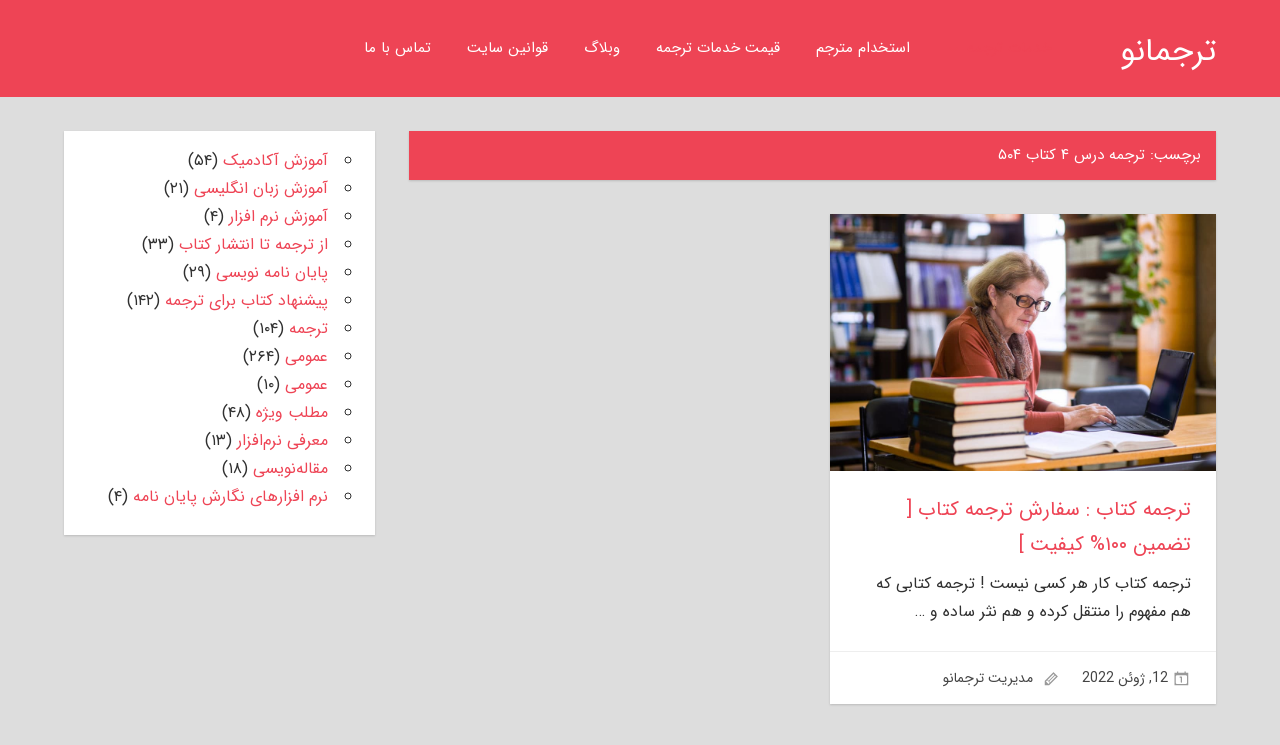

--- FILE ---
content_type: text/html; charset=UTF-8
request_url: https://www.tarjomano.com/tag/%D8%AA%D8%B1%D8%AC%D9%85%D9%87-%D8%AF%D8%B1%D8%B3-%DB%B4-%DA%A9%D8%AA%D8%A7%D8%A8-%DB%B5%DB%B0%DB%B4/
body_size: 10913
content:
<!DOCTYPE html><html dir="rtl" lang="fa-IR"><head><meta charset="UTF-8"><meta name="viewport" content="width=device-width, initial-scale=1"><link rel="profile" href="https://gmpg.org/xfn/11"><link rel="pingback" href="https://www.tarjomano.com/xmlrpc.php"><meta name='robots' content='index, follow, max-image-preview:large, max-snippet:-1, max-video-preview:-1' /><style>img:is([sizes="auto" i], [sizes^="auto," i]) { contain-intrinsic-size: 3000px 1500px }</style><title>ترجمه درس ۴ کتاب ۵۰۴ بایگانی - ترجمانو</title><link rel="canonical" href="https://www.tarjomano.com/tag/ترجمه-درس-۴-کتاب-۵۰۴/" /><meta property="og:locale" content="fa_IR" /><meta property="og:type" content="article" /><meta property="og:title" content="ترجمه درس ۴ کتاب ۵۰۴ بایگانی - ترجمانو" /><meta property="og:url" content="https://www.tarjomano.com/tag/ترجمه-درس-۴-کتاب-۵۰۴/" /><meta property="og:site_name" content="ترجمانو" /><meta name="twitter:card" content="summary_large_image" /> <script type="application/ld+json" class="yoast-schema-graph">{"@context":"https://schema.org","@graph":[{"@type":"CollectionPage","@id":"https://www.tarjomano.com/tag/%d8%aa%d8%b1%d8%ac%d9%85%d9%87-%d8%af%d8%b1%d8%b3-%db%b4-%da%a9%d8%aa%d8%a7%d8%a8-%db%b5%db%b0%db%b4/","url":"https://www.tarjomano.com/tag/%d8%aa%d8%b1%d8%ac%d9%85%d9%87-%d8%af%d8%b1%d8%b3-%db%b4-%da%a9%d8%aa%d8%a7%d8%a8-%db%b5%db%b0%db%b4/","name":"ترجمه درس ۴ کتاب ۵۰۴ بایگانی - ترجمانو","isPartOf":{"@id":"https://www.tarjomano.com/#website"},"primaryImageOfPage":{"@id":"https://www.tarjomano.com/tag/%d8%aa%d8%b1%d8%ac%d9%85%d9%87-%d8%af%d8%b1%d8%b3-%db%b4-%da%a9%d8%aa%d8%a7%d8%a8-%db%b5%db%b0%db%b4/#primaryimage"},"image":{"@id":"https://www.tarjomano.com/tag/%d8%aa%d8%b1%d8%ac%d9%85%d9%87-%d8%af%d8%b1%d8%b3-%db%b4-%da%a9%d8%aa%d8%a7%d8%a8-%db%b5%db%b0%db%b4/#primaryimage"},"thumbnailUrl":"https://www.tarjomano.com/wp-content/uploads/2020/07/741.jpg","breadcrumb":{"@id":"https://www.tarjomano.com/tag/%d8%aa%d8%b1%d8%ac%d9%85%d9%87-%d8%af%d8%b1%d8%b3-%db%b4-%da%a9%d8%aa%d8%a7%d8%a8-%db%b5%db%b0%db%b4/#breadcrumb"},"inLanguage":"fa-IR"},{"@type":"ImageObject","inLanguage":"fa-IR","@id":"https://www.tarjomano.com/tag/%d8%aa%d8%b1%d8%ac%d9%85%d9%87-%d8%af%d8%b1%d8%b3-%db%b4-%da%a9%d8%aa%d8%a7%d8%a8-%db%b5%db%b0%db%b4/#primaryimage","url":"https://www.tarjomano.com/wp-content/uploads/2020/07/741.jpg","contentUrl":"https://www.tarjomano.com/wp-content/uploads/2020/07/741.jpg","width":1000,"height":665,"caption":"سفارش ترجمه تخصصی کتاب"},{"@type":"BreadcrumbList","@id":"https://www.tarjomano.com/tag/%d8%aa%d8%b1%d8%ac%d9%85%d9%87-%d8%af%d8%b1%d8%b3-%db%b4-%da%a9%d8%aa%d8%a7%d8%a8-%db%b5%db%b0%db%b4/#breadcrumb","itemListElement":[{"@type":"ListItem","position":1,"name":"خانه","item":"https://www.tarjomano.com/"},{"@type":"ListItem","position":2,"name":"ترجمه درس ۴ کتاب ۵۰۴"}]},{"@type":"WebSite","@id":"https://www.tarjomano.com/#website","url":"https://www.tarjomano.com/","name":"ترجمانو","description":"شبکه‌ای از مترجمین و ارزیابان حرفه‌ای","potentialAction":[{"@type":"SearchAction","target":{"@type":"EntryPoint","urlTemplate":"https://www.tarjomano.com/?s={search_term_string}"},"query-input":{"@type":"PropertyValueSpecification","valueRequired":true,"valueName":"search_term_string"}}],"inLanguage":"fa-IR"}]}</script> <link data-optimized="1" rel='stylesheet' id='napoli-custom-fonts-css' href='https://www.tarjomano.com/wp-content/litespeed/css/44a8ba0b35eaa3f16b2701847dceb22b.css?ver=fc45e' type='text/css' media='all' /><link data-optimized="1" rel='stylesheet' id='premium-addons-css' href='https://www.tarjomano.com/wp-content/litespeed/css/bd763774f934d25cd8dc1c4c86e071d6.css?ver=49c8c' type='text/css' media='all' /><style id='classic-theme-styles-inline-css' type='text/css'>/*! This file is auto-generated */
.wp-block-button__link{color:#fff;background-color:#32373c;border-radius:9999px;box-shadow:none;text-decoration:none;padding:calc(.667em + 2px) calc(1.333em + 2px);font-size:1.125em}.wp-block-file__button{background:#32373c;color:#fff;text-decoration:none}</style><style id='global-styles-inline-css' type='text/css'>:root{--wp--preset--aspect-ratio--square: 1;--wp--preset--aspect-ratio--4-3: 4/3;--wp--preset--aspect-ratio--3-4: 3/4;--wp--preset--aspect-ratio--3-2: 3/2;--wp--preset--aspect-ratio--2-3: 2/3;--wp--preset--aspect-ratio--16-9: 16/9;--wp--preset--aspect-ratio--9-16: 9/16;--wp--preset--color--black: #000000;--wp--preset--color--cyan-bluish-gray: #abb8c3;--wp--preset--color--white: #ffffff;--wp--preset--color--pale-pink: #f78da7;--wp--preset--color--vivid-red: #cf2e2e;--wp--preset--color--luminous-vivid-orange: #ff6900;--wp--preset--color--luminous-vivid-amber: #fcb900;--wp--preset--color--light-green-cyan: #7bdcb5;--wp--preset--color--vivid-green-cyan: #00d084;--wp--preset--color--pale-cyan-blue: #8ed1fc;--wp--preset--color--vivid-cyan-blue: #0693e3;--wp--preset--color--vivid-purple: #9b51e0;--wp--preset--gradient--vivid-cyan-blue-to-vivid-purple: linear-gradient(135deg,rgba(6,147,227,1) 0%,rgb(155,81,224) 100%);--wp--preset--gradient--light-green-cyan-to-vivid-green-cyan: linear-gradient(135deg,rgb(122,220,180) 0%,rgb(0,208,130) 100%);--wp--preset--gradient--luminous-vivid-amber-to-luminous-vivid-orange: linear-gradient(135deg,rgba(252,185,0,1) 0%,rgba(255,105,0,1) 100%);--wp--preset--gradient--luminous-vivid-orange-to-vivid-red: linear-gradient(135deg,rgba(255,105,0,1) 0%,rgb(207,46,46) 100%);--wp--preset--gradient--very-light-gray-to-cyan-bluish-gray: linear-gradient(135deg,rgb(238,238,238) 0%,rgb(169,184,195) 100%);--wp--preset--gradient--cool-to-warm-spectrum: linear-gradient(135deg,rgb(74,234,220) 0%,rgb(151,120,209) 20%,rgb(207,42,186) 40%,rgb(238,44,130) 60%,rgb(251,105,98) 80%,rgb(254,248,76) 100%);--wp--preset--gradient--blush-light-purple: linear-gradient(135deg,rgb(255,206,236) 0%,rgb(152,150,240) 100%);--wp--preset--gradient--blush-bordeaux: linear-gradient(135deg,rgb(254,205,165) 0%,rgb(254,45,45) 50%,rgb(107,0,62) 100%);--wp--preset--gradient--luminous-dusk: linear-gradient(135deg,rgb(255,203,112) 0%,rgb(199,81,192) 50%,rgb(65,88,208) 100%);--wp--preset--gradient--pale-ocean: linear-gradient(135deg,rgb(255,245,203) 0%,rgb(182,227,212) 50%,rgb(51,167,181) 100%);--wp--preset--gradient--electric-grass: linear-gradient(135deg,rgb(202,248,128) 0%,rgb(113,206,126) 100%);--wp--preset--gradient--midnight: linear-gradient(135deg,rgb(2,3,129) 0%,rgb(40,116,252) 100%);--wp--preset--font-size--small: 13px;--wp--preset--font-size--medium: 20px;--wp--preset--font-size--large: 36px;--wp--preset--font-size--x-large: 42px;--wp--preset--spacing--20: 0.44rem;--wp--preset--spacing--30: 0.67rem;--wp--preset--spacing--40: 1rem;--wp--preset--spacing--50: 1.5rem;--wp--preset--spacing--60: 2.25rem;--wp--preset--spacing--70: 3.38rem;--wp--preset--spacing--80: 5.06rem;--wp--preset--shadow--natural: 6px 6px 9px rgba(0, 0, 0, 0.2);--wp--preset--shadow--deep: 12px 12px 50px rgba(0, 0, 0, 0.4);--wp--preset--shadow--sharp: 6px 6px 0px rgba(0, 0, 0, 0.2);--wp--preset--shadow--outlined: 6px 6px 0px -3px rgba(255, 255, 255, 1), 6px 6px rgba(0, 0, 0, 1);--wp--preset--shadow--crisp: 6px 6px 0px rgba(0, 0, 0, 1);}:where(.is-layout-flex){gap: 0.5em;}:where(.is-layout-grid){gap: 0.5em;}body .is-layout-flex{display: flex;}.is-layout-flex{flex-wrap: wrap;align-items: center;}.is-layout-flex > :is(*, div){margin: 0;}body .is-layout-grid{display: grid;}.is-layout-grid > :is(*, div){margin: 0;}:where(.wp-block-columns.is-layout-flex){gap: 2em;}:where(.wp-block-columns.is-layout-grid){gap: 2em;}:where(.wp-block-post-template.is-layout-flex){gap: 1.25em;}:where(.wp-block-post-template.is-layout-grid){gap: 1.25em;}.has-black-color{color: var(--wp--preset--color--black) !important;}.has-cyan-bluish-gray-color{color: var(--wp--preset--color--cyan-bluish-gray) !important;}.has-white-color{color: var(--wp--preset--color--white) !important;}.has-pale-pink-color{color: var(--wp--preset--color--pale-pink) !important;}.has-vivid-red-color{color: var(--wp--preset--color--vivid-red) !important;}.has-luminous-vivid-orange-color{color: var(--wp--preset--color--luminous-vivid-orange) !important;}.has-luminous-vivid-amber-color{color: var(--wp--preset--color--luminous-vivid-amber) !important;}.has-light-green-cyan-color{color: var(--wp--preset--color--light-green-cyan) !important;}.has-vivid-green-cyan-color{color: var(--wp--preset--color--vivid-green-cyan) !important;}.has-pale-cyan-blue-color{color: var(--wp--preset--color--pale-cyan-blue) !important;}.has-vivid-cyan-blue-color{color: var(--wp--preset--color--vivid-cyan-blue) !important;}.has-vivid-purple-color{color: var(--wp--preset--color--vivid-purple) !important;}.has-black-background-color{background-color: var(--wp--preset--color--black) !important;}.has-cyan-bluish-gray-background-color{background-color: var(--wp--preset--color--cyan-bluish-gray) !important;}.has-white-background-color{background-color: var(--wp--preset--color--white) !important;}.has-pale-pink-background-color{background-color: var(--wp--preset--color--pale-pink) !important;}.has-vivid-red-background-color{background-color: var(--wp--preset--color--vivid-red) !important;}.has-luminous-vivid-orange-background-color{background-color: var(--wp--preset--color--luminous-vivid-orange) !important;}.has-luminous-vivid-amber-background-color{background-color: var(--wp--preset--color--luminous-vivid-amber) !important;}.has-light-green-cyan-background-color{background-color: var(--wp--preset--color--light-green-cyan) !important;}.has-vivid-green-cyan-background-color{background-color: var(--wp--preset--color--vivid-green-cyan) !important;}.has-pale-cyan-blue-background-color{background-color: var(--wp--preset--color--pale-cyan-blue) !important;}.has-vivid-cyan-blue-background-color{background-color: var(--wp--preset--color--vivid-cyan-blue) !important;}.has-vivid-purple-background-color{background-color: var(--wp--preset--color--vivid-purple) !important;}.has-black-border-color{border-color: var(--wp--preset--color--black) !important;}.has-cyan-bluish-gray-border-color{border-color: var(--wp--preset--color--cyan-bluish-gray) !important;}.has-white-border-color{border-color: var(--wp--preset--color--white) !important;}.has-pale-pink-border-color{border-color: var(--wp--preset--color--pale-pink) !important;}.has-vivid-red-border-color{border-color: var(--wp--preset--color--vivid-red) !important;}.has-luminous-vivid-orange-border-color{border-color: var(--wp--preset--color--luminous-vivid-orange) !important;}.has-luminous-vivid-amber-border-color{border-color: var(--wp--preset--color--luminous-vivid-amber) !important;}.has-light-green-cyan-border-color{border-color: var(--wp--preset--color--light-green-cyan) !important;}.has-vivid-green-cyan-border-color{border-color: var(--wp--preset--color--vivid-green-cyan) !important;}.has-pale-cyan-blue-border-color{border-color: var(--wp--preset--color--pale-cyan-blue) !important;}.has-vivid-cyan-blue-border-color{border-color: var(--wp--preset--color--vivid-cyan-blue) !important;}.has-vivid-purple-border-color{border-color: var(--wp--preset--color--vivid-purple) !important;}.has-vivid-cyan-blue-to-vivid-purple-gradient-background{background: var(--wp--preset--gradient--vivid-cyan-blue-to-vivid-purple) !important;}.has-light-green-cyan-to-vivid-green-cyan-gradient-background{background: var(--wp--preset--gradient--light-green-cyan-to-vivid-green-cyan) !important;}.has-luminous-vivid-amber-to-luminous-vivid-orange-gradient-background{background: var(--wp--preset--gradient--luminous-vivid-amber-to-luminous-vivid-orange) !important;}.has-luminous-vivid-orange-to-vivid-red-gradient-background{background: var(--wp--preset--gradient--luminous-vivid-orange-to-vivid-red) !important;}.has-very-light-gray-to-cyan-bluish-gray-gradient-background{background: var(--wp--preset--gradient--very-light-gray-to-cyan-bluish-gray) !important;}.has-cool-to-warm-spectrum-gradient-background{background: var(--wp--preset--gradient--cool-to-warm-spectrum) !important;}.has-blush-light-purple-gradient-background{background: var(--wp--preset--gradient--blush-light-purple) !important;}.has-blush-bordeaux-gradient-background{background: var(--wp--preset--gradient--blush-bordeaux) !important;}.has-luminous-dusk-gradient-background{background: var(--wp--preset--gradient--luminous-dusk) !important;}.has-pale-ocean-gradient-background{background: var(--wp--preset--gradient--pale-ocean) !important;}.has-electric-grass-gradient-background{background: var(--wp--preset--gradient--electric-grass) !important;}.has-midnight-gradient-background{background: var(--wp--preset--gradient--midnight) !important;}.has-small-font-size{font-size: var(--wp--preset--font-size--small) !important;}.has-medium-font-size{font-size: var(--wp--preset--font-size--medium) !important;}.has-large-font-size{font-size: var(--wp--preset--font-size--large) !important;}.has-x-large-font-size{font-size: var(--wp--preset--font-size--x-large) !important;}
:where(.wp-block-post-template.is-layout-flex){gap: 1.25em;}:where(.wp-block-post-template.is-layout-grid){gap: 1.25em;}
:where(.wp-block-columns.is-layout-flex){gap: 2em;}:where(.wp-block-columns.is-layout-grid){gap: 2em;}
:root :where(.wp-block-pullquote){font-size: 1.5em;line-height: 1.6;}</style><link data-optimized="1" rel='stylesheet' id='napoli-stylesheet-css' href='https://www.tarjomano.com/wp-content/litespeed/css/5b5cfacefa09d65f91ca20731284d357.css?ver=07530' type='text/css' media='all' /><style id='napoli-stylesheet-inline-css' type='text/css'>.site-description { position: absolute; clip: rect(1px, 1px, 1px, 1px); width: 1px; height: 1px; overflow: hidden; }</style><link data-optimized="1" rel='stylesheet' id='genericons-css' href='https://www.tarjomano.com/wp-content/litespeed/css/e69658aee656410132a8e8abe2c739e5.css?ver=e9c89' type='text/css' media='all' /><link data-optimized="1" rel='stylesheet' id='persian-elementor-datepicker-custom-css' href='https://www.tarjomano.com/wp-content/litespeed/css/92725870b833e44093947a2a720e0bf5.css?ver=37ca7' type='text/css' media='all' />
<!--[if lt IE 9]> <script type="text/javascript" src="https://www.tarjomano.com/wp-content/themes/napoli-fa/assets/js/html5shiv.min.js?ver=3.7.3" id="html5shiv-js"></script> <![endif]--> <script type="text/javascript" src="https://www.tarjomano.com/wp-includes/js/jquery/jquery.min.js?ver=3.7.1" id="jquery-core-js"></script> <link rel="https://api.w.org/" href="https://www.tarjomano.com/wp-json/" /><link rel="alternate" title="JSON" type="application/json" href="https://www.tarjomano.com/wp-json/wp/v2/tags/1031" /><link rel="EditURI" type="application/rsd+xml" title="RSD" href="https://www.tarjomano.com/xmlrpc.php?rsd" /><link data-optimized="1" rel="stylesheet" href="https://www.tarjomano.com/wp-content/litespeed/css/9e99f935abb8ecd9e6a6cd754da4596a.css?ver=4596a" type="text/css" media="screen" /><meta name="generator" content="WordPress 6.8.3" /><meta name="generator" content="Elementor 3.32.4; features: additional_custom_breakpoints; settings: css_print_method-external, google_font-enabled, font_display-swap"><style>.e-con.e-parent:nth-of-type(n+4):not(.e-lazyloaded):not(.e-no-lazyload),
				.e-con.e-parent:nth-of-type(n+4):not(.e-lazyloaded):not(.e-no-lazyload) * {
					background-image: none !important;
				}
				@media screen and (max-height: 1024px) {
					.e-con.e-parent:nth-of-type(n+3):not(.e-lazyloaded):not(.e-no-lazyload),
					.e-con.e-parent:nth-of-type(n+3):not(.e-lazyloaded):not(.e-no-lazyload) * {
						background-image: none !important;
					}
				}
				@media screen and (max-height: 640px) {
					.e-con.e-parent:nth-of-type(n+2):not(.e-lazyloaded):not(.e-no-lazyload),
					.e-con.e-parent:nth-of-type(n+2):not(.e-lazyloaded):not(.e-no-lazyload) * {
						background-image: none !important;
					}
				}</style><link rel="icon" href="https://www.tarjomano.com/wp-content/uploads/2019/03/cropped-favicon-1-32x32.png" sizes="32x32" /><link rel="icon" href="https://www.tarjomano.com/wp-content/uploads/2019/03/cropped-favicon-1-192x192.png" sizes="192x192" /><link rel="apple-touch-icon" href="https://www.tarjomano.com/wp-content/uploads/2019/03/cropped-favicon-1-180x180.png" /><meta name="msapplication-TileImage" content="https://www.tarjomano.com/wp-content/uploads/2019/03/cropped-favicon-1-270x270.png" />
 <script src="https://www.googletagmanager.com/gtag/js?id=UA-160829460-1" defer data-deferred="1"></script> <script src="[data-uri]" defer></script> <script type="application/ld+json">{"@context": "https://schema.org","@type": "AudioObject","contentUrl": "https://www.tarjomano.com/tarjomano.mp3","description": "Professional Translation Services","duration": "T6S","encodingFormat": "audio/mp3","name": "tarjomano.mp3","review": {"@type": "Review","author": "The best translation site","datePublished": "2020-01-26","description": "Fantastic article! It really helped me. I would recommend to all my friends and family.","reviewRating": {"@type": "Rating","bestRating": "5","ratingValue": "5","worstRating": "1"}}}</script> </head><body data-rsssl=1 class="rtl archive tag tag-1031 wp-theme-napoli-fa post-layout-two-columns post-layout-columns elementor-default elementor-kit-4519"><div id="page" class="hfeed site"><a class="skip-link screen-reader-text" href="#content">رفتن به محتوای اصلی</a><header id="masthead" class="site-header clearfix" role="banner"><div class="header-main container clearfix"><div id="logo" class="site-branding clearfix"><p class="site-title"><a href="https://www.tarjomano.com/" rel="home">ترجمانو</a></p><p class="site-description">شبکه‌ای از مترجمین و ارزیابان حرفه‌ای</p></div><nav id="main-navigation" class="primary-navigation navigation clearfix" role="navigation"><div class="main-navigation-menu-wrap"><ul id="menu-mainmenu" class="main-navigation-menu"><li id="menu-item-502" class="menu-item menu-item-type-custom menu-item-object-custom menu-item-has-children menu-item-502"><a>خدمات ترجمه</a><ul class="sub-menu"><li id="menu-item-716" class="menu-item menu-item-type-custom menu-item-object-custom menu-item-home menu-item-has-children menu-item-716"><a href="https://www.tarjomano.com">سفارش ترجمه تخصصی</a><ul class="sub-menu"><li id="menu-item-4564" class="menu-item menu-item-type-post_type menu-item-object-page menu-item-4564"><a href="https://www.tarjomano.com/medical-professional-translation/">ترجمه تخصصی پزشکی</a></li><li id="menu-item-800" class="menu-item menu-item-type-post_type menu-item-object-page menu-item-800"><a href="https://www.tarjomano.com/professional-management-translation/">ترجمه تخصصی مدیریت</a></li><li id="menu-item-704" class="menu-item menu-item-type-post_type menu-item-object-page menu-item-704"><a href="https://www.tarjomano.com/accounting-professional-translation/">ترجمه تخصصی حسابداری</a></li><li id="menu-item-706" class="menu-item menu-item-type-post_type menu-item-object-page menu-item-706"><a href="https://www.tarjomano.com/psychology-professional-translation/">ترجمه تخصصی روانشناسی</a></li><li id="menu-item-736" class="menu-item menu-item-type-post_type menu-item-object-page menu-item-736"><a href="https://www.tarjomano.com/computer-professional-translation/">ترجمه تخصصی کامپیوتر</a></li><li id="menu-item-705" class="menu-item menu-item-type-post_type menu-item-object-page menu-item-705"><a href="https://www.tarjomano.com/electronic-professional-translation/">ترجمه تخصصی برق</a></li><li id="menu-item-803" class="menu-item menu-item-type-post_type menu-item-object-page menu-item-803"><a href="https://www.tarjomano.com/industrial-engineering-professional-translation/">ترجمه تخصصی مهندسی صنایع</a></li><li id="menu-item-807" class="menu-item menu-item-type-post_type menu-item-object-page menu-item-807"><a href="https://www.tarjomano.com/mechanical-engineering-professional-translation/">ترجمه تخصصی مهندسی مکانیک</a></li><li id="menu-item-817" class="menu-item menu-item-type-post_type menu-item-object-page menu-item-817"><a href="https://www.tarjomano.com/civil-engineering-professional-translation/">ترجمه تخصصی عمران</a></li><li id="menu-item-812" class="menu-item menu-item-type-post_type menu-item-object-page menu-item-812"><a href="https://www.tarjomano.com/architecture-professional-translation/">ترجمه تخصصی معماری</a></li><li id="menu-item-846" class="menu-item menu-item-type-post_type menu-item-object-page menu-item-846"><a href="https://www.tarjomano.com/agriculture-food-industry-professional-translation/">ترجمه تخصصی کشاورزی و صنایع غذایی</a></li></ul></li><li id="menu-item-510" class="menu-item menu-item-type-custom menu-item-object-custom menu-item-510"><a href="https://www.tarjomano.com/text-translation/">ترجمه تخصصی متن</a></li><li id="menu-item-715" class="menu-item menu-item-type-post_type menu-item-object-page menu-item-715"><a href="https://www.tarjomano.com/professional-article-translation/">ترجمه تخصصی مقاله</a></li><li id="menu-item-714" class="menu-item menu-item-type-post_type menu-item-object-page menu-item-714"><a href="https://www.tarjomano.com/book-translation-order/">ترجمه تخصصی کتاب</a></li><li id="menu-item-713" class="menu-item menu-item-type-post_type menu-item-object-page menu-item-713"><a href="https://www.tarjomano.com/site-translation/">ترجمه سایت 🥇</a></li><li id="menu-item-712" class="menu-item menu-item-type-post_type menu-item-object-page menu-item-712"><a href="https://www.tarjomano.com/online-translation/">ترجمه مقاله آنلاین</a></li><li id="menu-item-711" class="menu-item menu-item-type-post_type menu-item-object-page menu-item-711"><a href="https://www.tarjomano.com/fast-translate/">ترجمه فوری</a></li><li id="menu-item-710" class="menu-item menu-item-type-post_type menu-item-object-page menu-item-710"><a href="https://www.tarjomano.com/movie-subtitles-translation/">ترجمه زیرنویس فیلم 🥇</a></li><li id="menu-item-709" class="menu-item menu-item-type-post_type menu-item-object-page menu-item-709"><a href="https://www.tarjomano.com/academic-translation/">ترجمه ارزان دانشگاهی</a></li><li id="menu-item-3051" class="menu-item menu-item-type-post_type menu-item-object-page menu-item-3051"><a href="https://www.tarjomano.com/printing-publishing-book/">چاپ و انتشار کتاب 🥇</a></li><li id="menu-item-708" class="menu-item menu-item-type-post_type menu-item-object-page menu-item-708"><a href="https://www.tarjomano.com/english-to-persian-translation/">ترجمه انگلیسی به فارسی</a></li><li id="menu-item-707" class="menu-item menu-item-type-post_type menu-item-object-page menu-item-707"><a href="https://www.tarjomano.com/persian-to-english-translation/">ترجمه فارسی به انگلیسی</a></li></ul></li><li id="menu-item-5589" class="menu-item menu-item-type-post_type menu-item-object-page menu-item-5589"><a href="https://www.tarjomano.com/%d8%a7%d8%b3%d8%aa%d8%ae%d8%af%d8%a7%d9%85-%d9%85%d8%aa%d8%b1%d8%ac%d9%85/">استخدام مترجم</a></li><li id="menu-item-476" class="menu-item menu-item-type-post_type menu-item-object-page menu-item-476"><a href="https://www.tarjomano.com/translation-pricing/">قیمت خدمات ترجمه</a></li><li id="menu-item-477" class="menu-item menu-item-type-post_type menu-item-object-page current_page_parent menu-item-477"><a href="https://www.tarjomano.com/blog/">وبلاگ</a></li><li id="menu-item-7073" class="menu-item menu-item-type-post_type menu-item-object-page menu-item-7073"><a href="https://www.tarjomano.com/%d9%82%d9%88%d8%a7%d9%86%db%8c%d9%86-%d8%b3%d8%a7%db%8c%d8%aa/">قوانین سایت</a></li><li id="menu-item-478" class="menu-item menu-item-type-post_type menu-item-object-page menu-item-478"><a href="https://www.tarjomano.com/contact-us/">تماس با ما</a></li></ul></div></nav></div></header><div id="content" class="site-content container clearfix"><section id="primary" class="content-archive content-area"><main id="main" class="site-main" role="main"><header class="page-header"><h1 class="archive-title">برچسب:  <span>ترجمه درس ۴ کتاب ۵۰۴</span></h1></header><div id="post-wrapper" class="post-wrapper clearfix"><div class="post-column clearfix"><article id="post-654" class="post-654 page type-page status-publish has-post-thumbnail hentry">
<a class="wp-post-image-link" href="https://www.tarjomano.com/book-translation-order/" rel="bookmark">
<img data-lazyloaded="1" src="[data-uri]" fetchpriority="high" width="752" height="500" data-src="https://www.tarjomano.com/wp-content/uploads/2020/07/741.jpg" class="attachment-post-thumbnail size-post-thumbnail wp-post-image" alt="سفارش ترجمه تخصصی کتاب" decoding="async" data-srcset="https://www.tarjomano.com/wp-content/uploads/2020/07/741.jpg 1000w, https://www.tarjomano.com/wp-content/uploads/2020/07/741-290x193.jpg 290w" data-sizes="(max-width: 752px) 100vw, 752px" />			</a><div class="post-content clearfix"><header class="entry-header"><h2 class="entry-title"><a href="https://www.tarjomano.com/book-translation-order/" rel="bookmark">ترجمه کتاب : سفارش ترجمه کتاب [ تضمین ۱۰۰% کیفیت ]</a></h2></header><div class="entry-content entry-excerpt clearfix"><p>ترجمه کتاب کار هر کسی نیست !​ ترجمه کتابی که هم مفهوم را منتقل کرده و هم نثر ساده و <span class="more-text">&hellip;</span></p></div></div><div class="entry-meta clearfix"><span class="meta-date"><a href="https://www.tarjomano.com/book-translation-order/" title="10:10 ب.ظ" rel="bookmark"><time class="entry-date published updated" datetime="2022-06-12T22:10:00+04:30">12, ژوئن 2022</time></a></span><span class="meta-author"> <span class="author vcard"><a class="url fn n" href="https://www.tarjomano.com/author/modir/" title="نمایش همه‌ی پست ها براساس مدیریت ترجمانو" rel="author">مدیریت ترجمانو</a></span></span></div></article></div></div></main></section><section id="secondary" class="sidebar widget-area clearfix" role="complementary"><div class="widget-wrap"><aside id="block-3" class="widget widget_block widget_categories clearfix"><ul class="wp-block-categories-list wp-block-categories"><li class="cat-item cat-item-66"><a href="https://www.tarjomano.com/category/%d8%a2%d9%85%d9%88%d8%b2%d8%b4-%d8%a2%da%a9%d8%a7%d8%af%d9%85%db%8c%da%a9/">آموزش آکادمیک</a> (۵۴)</li><li class="cat-item cat-item-62"><a href="https://www.tarjomano.com/category/%d8%a2%d9%85%d9%88%d8%b2%d8%b4-%d8%b2%d8%a8%d8%a7%d9%86-%d8%a7%d9%86%da%af%d9%84%db%8c%d8%b3%db%8c/">آموزش زبان انگلیسی</a> (۲۱)</li><li class="cat-item cat-item-99"><a href="https://www.tarjomano.com/category/%d8%a2%d9%85%d9%88%d8%b2%d8%b4-%d9%86%d8%b1%d9%85-%d8%a7%d9%81%d8%b2%d8%a7%d8%b1/">آموزش نرم افزار</a> (۴)</li><li class="cat-item cat-item-552"><a href="https://www.tarjomano.com/category/%d8%a7%d8%b2-%d8%aa%d8%b1%d8%ac%d9%85%d9%87-%d8%aa%d8%a7-%d8%a7%d9%86%d8%aa%d8%b4%d8%a7%d8%b1-%da%a9%d8%aa%d8%a7%d8%a8/">از ترجمه تا انتشار کتاب</a> (۳۳)</li><li class="cat-item cat-item-58"><a href="https://www.tarjomano.com/category/%d9%be%d8%a7%db%8c%d8%a7%d9%86-%d9%86%d8%a7%d9%85%d9%87-%d9%86%d9%88%db%8c%d8%b3%db%8c/">پایان‌ نامه نویسی</a> (۲۹)</li><li class="cat-item cat-item-4645"><a href="https://www.tarjomano.com/category/%d9%be%db%8c%d8%b4%d9%86%d9%87%d8%a7%d8%af-%da%a9%d8%aa%d8%a7%d8%a8-%d8%a8%d8%b1%d8%a7%db%8c-%d8%aa%d8%b1%d8%ac%d9%85%d9%87/">پیشنهاد کتاب برای ترجمه</a> (۱۴۲)</li><li class="cat-item cat-item-83"><a href="https://www.tarjomano.com/category/translate/">ترجمه</a> (۱۰۴)</li><li class="cat-item cat-item-1"><a href="https://www.tarjomano.com/category/general/">عمومی</a> (۲۶۴)</li><li class="cat-item cat-item-602"><a href="https://www.tarjomano.com/category/%d8%b9%d9%85%d9%88%d9%85%db%8c/">عمومی</a> (۱۰)</li><li class="cat-item cat-item-3"><a href="https://www.tarjomano.com/category/free/">مطلب ویژه</a> (۴۸)</li><li class="cat-item cat-item-70"><a href="https://www.tarjomano.com/category/%d9%85%d8%b9%d8%b1%d9%81%db%8c-%d9%86%d8%b1%d9%85%e2%80%8c%d8%a7%d9%81%d8%b2%d8%a7%d8%b1/">معرفی نرم‌افزار</a> (۱۳)</li><li class="cat-item cat-item-65"><a href="https://www.tarjomano.com/category/%d9%85%d9%82%d8%a7%d9%84%d9%87%e2%80%8c%d9%86%d9%88%db%8c%d8%b3%db%8c/">مقاله‌نویسی</a> (۱۸)</li><li class="cat-item cat-item-59"><a href="https://www.tarjomano.com/category/%d9%be%d8%a7%db%8c%d8%a7%d9%86-%d9%86%d8%a7%d9%85%d9%87-%d9%86%d9%88%db%8c%d8%b3%db%8c/%d9%86%d8%b1%d9%85-%d8%a7%d9%81%d8%b2%d8%a7%d8%b1%d9%87%d8%a7%db%8c-%d9%86%da%af%d8%a7%d8%b1%d8%b4-%d9%be%d8%a7%db%8c%d8%a7%d9%86-%d9%86%d8%a7%d9%85%d9%87/">نرم افزارهای نگارش پایان نامه</a> (۴)</li></ul></aside></div></section></div><div id="footer" class="footer-wrap"><footer id="colophon" class="site-footer container clearfix" role="contentinfo"><div id="footer-text" class="site-info">
ترجمانو</div></footer></div></div> <script type="speculationrules">{"prefetch":[{"source":"document","where":{"and":[{"href_matches":"\/*"},{"not":{"href_matches":["\/wp-*.php","\/wp-admin\/*","\/wp-content\/uploads\/*","\/wp-content\/*","\/wp-content\/plugins\/*","\/wp-content\/themes\/napoli-fa\/*","\/*\\?(.+)"]}},{"not":{"selector_matches":"a[rel~=\"nofollow\"]"}},{"not":{"selector_matches":".no-prefetch, .no-prefetch a"}}]},"eagerness":"conservative"}]}</script> <script src="[data-uri]" defer></script> <script data-no-optimize="1">window.lazyLoadOptions=Object.assign({},{threshold:300},window.lazyLoadOptions||{});!function(t,e){"object"==typeof exports&&"undefined"!=typeof module?module.exports=e():"function"==typeof define&&define.amd?define(e):(t="undefined"!=typeof globalThis?globalThis:t||self).LazyLoad=e()}(this,function(){"use strict";function e(){return(e=Object.assign||function(t){for(var e=1;e<arguments.length;e++){var n,a=arguments[e];for(n in a)Object.prototype.hasOwnProperty.call(a,n)&&(t[n]=a[n])}return t}).apply(this,arguments)}function o(t){return e({},at,t)}function l(t,e){return t.getAttribute(gt+e)}function c(t){return l(t,vt)}function s(t,e){return function(t,e,n){e=gt+e;null!==n?t.setAttribute(e,n):t.removeAttribute(e)}(t,vt,e)}function i(t){return s(t,null),0}function r(t){return null===c(t)}function u(t){return c(t)===_t}function d(t,e,n,a){t&&(void 0===a?void 0===n?t(e):t(e,n):t(e,n,a))}function f(t,e){et?t.classList.add(e):t.className+=(t.className?" ":"")+e}function _(t,e){et?t.classList.remove(e):t.className=t.className.replace(new RegExp("(^|\\s+)"+e+"(\\s+|$)")," ").replace(/^\s+/,"").replace(/\s+$/,"")}function g(t){return t.llTempImage}function v(t,e){!e||(e=e._observer)&&e.unobserve(t)}function b(t,e){t&&(t.loadingCount+=e)}function p(t,e){t&&(t.toLoadCount=e)}function n(t){for(var e,n=[],a=0;e=t.children[a];a+=1)"SOURCE"===e.tagName&&n.push(e);return n}function h(t,e){(t=t.parentNode)&&"PICTURE"===t.tagName&&n(t).forEach(e)}function a(t,e){n(t).forEach(e)}function m(t){return!!t[lt]}function E(t){return t[lt]}function I(t){return delete t[lt]}function y(e,t){var n;m(e)||(n={},t.forEach(function(t){n[t]=e.getAttribute(t)}),e[lt]=n)}function L(a,t){var o;m(a)&&(o=E(a),t.forEach(function(t){var e,n;e=a,(t=o[n=t])?e.setAttribute(n,t):e.removeAttribute(n)}))}function k(t,e,n){f(t,e.class_loading),s(t,st),n&&(b(n,1),d(e.callback_loading,t,n))}function A(t,e,n){n&&t.setAttribute(e,n)}function O(t,e){A(t,rt,l(t,e.data_sizes)),A(t,it,l(t,e.data_srcset)),A(t,ot,l(t,e.data_src))}function w(t,e,n){var a=l(t,e.data_bg_multi),o=l(t,e.data_bg_multi_hidpi);(a=nt&&o?o:a)&&(t.style.backgroundImage=a,n=n,f(t=t,(e=e).class_applied),s(t,dt),n&&(e.unobserve_completed&&v(t,e),d(e.callback_applied,t,n)))}function x(t,e){!e||0<e.loadingCount||0<e.toLoadCount||d(t.callback_finish,e)}function M(t,e,n){t.addEventListener(e,n),t.llEvLisnrs[e]=n}function N(t){return!!t.llEvLisnrs}function z(t){if(N(t)){var e,n,a=t.llEvLisnrs;for(e in a){var o=a[e];n=e,o=o,t.removeEventListener(n,o)}delete t.llEvLisnrs}}function C(t,e,n){var a;delete t.llTempImage,b(n,-1),(a=n)&&--a.toLoadCount,_(t,e.class_loading),e.unobserve_completed&&v(t,n)}function R(i,r,c){var l=g(i)||i;N(l)||function(t,e,n){N(t)||(t.llEvLisnrs={});var a="VIDEO"===t.tagName?"loadeddata":"load";M(t,a,e),M(t,"error",n)}(l,function(t){var e,n,a,o;n=r,a=c,o=u(e=i),C(e,n,a),f(e,n.class_loaded),s(e,ut),d(n.callback_loaded,e,a),o||x(n,a),z(l)},function(t){var e,n,a,o;n=r,a=c,o=u(e=i),C(e,n,a),f(e,n.class_error),s(e,ft),d(n.callback_error,e,a),o||x(n,a),z(l)})}function T(t,e,n){var a,o,i,r,c;t.llTempImage=document.createElement("IMG"),R(t,e,n),m(c=t)||(c[lt]={backgroundImage:c.style.backgroundImage}),i=n,r=l(a=t,(o=e).data_bg),c=l(a,o.data_bg_hidpi),(r=nt&&c?c:r)&&(a.style.backgroundImage='url("'.concat(r,'")'),g(a).setAttribute(ot,r),k(a,o,i)),w(t,e,n)}function G(t,e,n){var a;R(t,e,n),a=e,e=n,(t=Et[(n=t).tagName])&&(t(n,a),k(n,a,e))}function D(t,e,n){var a;a=t,(-1<It.indexOf(a.tagName)?G:T)(t,e,n)}function S(t,e,n){var a;t.setAttribute("loading","lazy"),R(t,e,n),a=e,(e=Et[(n=t).tagName])&&e(n,a),s(t,_t)}function V(t){t.removeAttribute(ot),t.removeAttribute(it),t.removeAttribute(rt)}function j(t){h(t,function(t){L(t,mt)}),L(t,mt)}function F(t){var e;(e=yt[t.tagName])?e(t):m(e=t)&&(t=E(e),e.style.backgroundImage=t.backgroundImage)}function P(t,e){var n;F(t),n=e,r(e=t)||u(e)||(_(e,n.class_entered),_(e,n.class_exited),_(e,n.class_applied),_(e,n.class_loading),_(e,n.class_loaded),_(e,n.class_error)),i(t),I(t)}function U(t,e,n,a){var o;n.cancel_on_exit&&(c(t)!==st||"IMG"===t.tagName&&(z(t),h(o=t,function(t){V(t)}),V(o),j(t),_(t,n.class_loading),b(a,-1),i(t),d(n.callback_cancel,t,e,a)))}function $(t,e,n,a){var o,i,r=(i=t,0<=bt.indexOf(c(i)));s(t,"entered"),f(t,n.class_entered),_(t,n.class_exited),o=t,i=a,n.unobserve_entered&&v(o,i),d(n.callback_enter,t,e,a),r||D(t,n,a)}function q(t){return t.use_native&&"loading"in HTMLImageElement.prototype}function H(t,o,i){t.forEach(function(t){return(a=t).isIntersecting||0<a.intersectionRatio?$(t.target,t,o,i):(e=t.target,n=t,a=o,t=i,void(r(e)||(f(e,a.class_exited),U(e,n,a,t),d(a.callback_exit,e,n,t))));var e,n,a})}function B(e,n){var t;tt&&!q(e)&&(n._observer=new IntersectionObserver(function(t){H(t,e,n)},{root:(t=e).container===document?null:t.container,rootMargin:t.thresholds||t.threshold+"px"}))}function J(t){return Array.prototype.slice.call(t)}function K(t){return t.container.querySelectorAll(t.elements_selector)}function Q(t){return c(t)===ft}function W(t,e){return e=t||K(e),J(e).filter(r)}function X(e,t){var n;(n=K(e),J(n).filter(Q)).forEach(function(t){_(t,e.class_error),i(t)}),t.update()}function t(t,e){var n,a,t=o(t);this._settings=t,this.loadingCount=0,B(t,this),n=t,a=this,Y&&window.addEventListener("online",function(){X(n,a)}),this.update(e)}var Y="undefined"!=typeof window,Z=Y&&!("onscroll"in window)||"undefined"!=typeof navigator&&/(gle|ing|ro)bot|crawl|spider/i.test(navigator.userAgent),tt=Y&&"IntersectionObserver"in window,et=Y&&"classList"in document.createElement("p"),nt=Y&&1<window.devicePixelRatio,at={elements_selector:".lazy",container:Z||Y?document:null,threshold:300,thresholds:null,data_src:"src",data_srcset:"srcset",data_sizes:"sizes",data_bg:"bg",data_bg_hidpi:"bg-hidpi",data_bg_multi:"bg-multi",data_bg_multi_hidpi:"bg-multi-hidpi",data_poster:"poster",class_applied:"applied",class_loading:"litespeed-loading",class_loaded:"litespeed-loaded",class_error:"error",class_entered:"entered",class_exited:"exited",unobserve_completed:!0,unobserve_entered:!1,cancel_on_exit:!0,callback_enter:null,callback_exit:null,callback_applied:null,callback_loading:null,callback_loaded:null,callback_error:null,callback_finish:null,callback_cancel:null,use_native:!1},ot="src",it="srcset",rt="sizes",ct="poster",lt="llOriginalAttrs",st="loading",ut="loaded",dt="applied",ft="error",_t="native",gt="data-",vt="ll-status",bt=[st,ut,dt,ft],pt=[ot],ht=[ot,ct],mt=[ot,it,rt],Et={IMG:function(t,e){h(t,function(t){y(t,mt),O(t,e)}),y(t,mt),O(t,e)},IFRAME:function(t,e){y(t,pt),A(t,ot,l(t,e.data_src))},VIDEO:function(t,e){a(t,function(t){y(t,pt),A(t,ot,l(t,e.data_src))}),y(t,ht),A(t,ct,l(t,e.data_poster)),A(t,ot,l(t,e.data_src)),t.load()}},It=["IMG","IFRAME","VIDEO"],yt={IMG:j,IFRAME:function(t){L(t,pt)},VIDEO:function(t){a(t,function(t){L(t,pt)}),L(t,ht),t.load()}},Lt=["IMG","IFRAME","VIDEO"];return t.prototype={update:function(t){var e,n,a,o=this._settings,i=W(t,o);{if(p(this,i.length),!Z&&tt)return q(o)?(e=o,n=this,i.forEach(function(t){-1!==Lt.indexOf(t.tagName)&&S(t,e,n)}),void p(n,0)):(t=this._observer,o=i,t.disconnect(),a=t,void o.forEach(function(t){a.observe(t)}));this.loadAll(i)}},destroy:function(){this._observer&&this._observer.disconnect(),K(this._settings).forEach(function(t){I(t)}),delete this._observer,delete this._settings,delete this.loadingCount,delete this.toLoadCount},loadAll:function(t){var e=this,n=this._settings;W(t,n).forEach(function(t){v(t,e),D(t,n,e)})},restoreAll:function(){var e=this._settings;K(e).forEach(function(t){P(t,e)})}},t.load=function(t,e){e=o(e);D(t,e)},t.resetStatus=function(t){i(t)},t}),function(t,e){"use strict";function n(){e.body.classList.add("litespeed_lazyloaded")}function a(){console.log("[LiteSpeed] Start Lazy Load"),o=new LazyLoad(Object.assign({},t.lazyLoadOptions||{},{elements_selector:"[data-lazyloaded]",callback_finish:n})),i=function(){o.update()},t.MutationObserver&&new MutationObserver(i).observe(e.documentElement,{childList:!0,subtree:!0,attributes:!0})}var o,i;t.addEventListener?t.addEventListener("load",a,!1):t.attachEvent("onload",a)}(window,document);</script><script data-optimized="1" src="https://www.tarjomano.com/wp-content/litespeed/js/127f837ace8c34a54a68bf03d300ef97.js?ver=726c7" defer></script></body></html>
<!-- Page optimized by LiteSpeed Cache @2026-01-28 22:53:37 -->

<!-- Page cached by LiteSpeed Cache 7.5.0.1 on 2026-01-28 19:23:37 -->